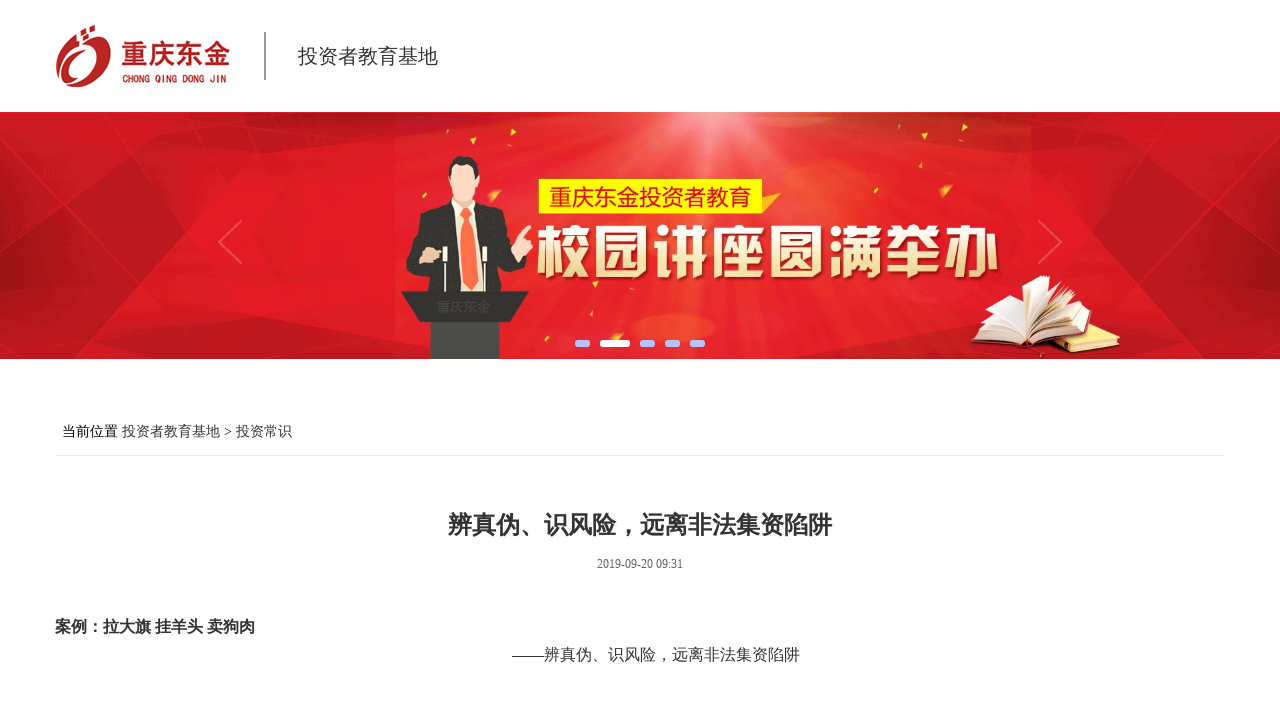

--- FILE ---
content_type: text/html
request_url: http://edu.chongqingdongjin.com/html/1314.html
body_size: 4282
content:
<!doctype html><html><head><title>辨真伪、识风险，远离非法集资陷阱_投资常识_重庆东金投资顾问有限公司</title><meta name="keywords" content="投资顾问,投顾,投资咨询,投资理财顾问,股票分析,股票分析软件,股票软件哪个好"><link href="http://www.chongqingdongjin.com/static/css/style.css?v=201803081512" rel="stylesheet"><meta charset="utf-8"><meta http-equiv="X-UA-Compatible" content="IE=edge,chrome=1"><meta name="renderer" content="webkit"><link href="http://www.chongqingdongjin.com/static/img/favicon.ico?v=201803091018" type="image/x-icon" rel="shortcut icon"><link href="http://www.chongqingdongjin.com/static/edu/style.css?v=201803121024" rel="stylesheet"><script src="http://www.chongqingdongjin.com/static/edu/js/jquery-1.11.1.min.js"></script></head><body><div class="header-bg mw1168"><header class="w1168 mw1168 eduheader"><a href="http://edu.chongqingdongjin.com/"><img src="http://www.chongqingdongjin.com/static/img/logo.png" alt="" class="fl logo"></a><div class="sitename fl">投资者教育基地</div></header></div><ul class="bxslider"><li><a href="http://edu.chongqingdongjin.com/html/1314.html"><img src="http://www.chongqingdongjin.com/uploads/allimg/190920/1_1435595631.jpg"></a></li><li><a href="http://www.chongqingdongjin.com/html/1208.html"><img src="http://www.chongqingdongjin.com/uploads/allimg/180614/1_1538403171.jpg"></a></li><li><a href="http://www.chongqingdongjin.com/html/1177.html"><img src="http://www.chongqingdongjin.com/uploads/allimg/180525/1_1501491791.png"></a></li><li><a href="http://edu.chongqingdongjin.com/list_tzcs/"><img src="http://www.chongqingdongjin.com/uploads/allimg/180309/1_1000346681.png"></a></li><li><a href="http://edu.chongqingdongjin.com/html/70.html"><img src="http://www.chongqingdongjin.com/uploads/allimg/180309/1_1000348732.png"></a></li></ul><div class="w1170 mainBox clearfix"><div><div class="positionDiv">当前位置 <a href="http://edu.chongqingdongjin.com/">投资者教育基地</a> &gt; <a href="http://edu.chongqingdongjin.com/list_zcfg/">投资常识</a></div><div class="newsContent"><h1 class="newsTit">辨真伪、识风险，远离非法集资陷阱</h1><div class="newsDate">2019-09-20 09:31</div><div class="newsBody"><h2><strong>案例：拉大旗</strong>&nbsp;<strong>挂羊头</strong>&nbsp;<strong>卖狗肉</strong></h2><p align="center">&mdash;&mdash;辨真伪、识风险，远离非法集资陷阱</p><p>&nbsp;</p><p>近年来，我国私募基金行业的发展对服务国家实体经济发挥了积极作用，但由于行业起步较晚，发展不均衡，良莠不齐，一些&ldquo;挂羊头、卖狗肉&rdquo;的&ldquo;伪私募&rdquo;隐藏其中，假借私募基金名义，行非法集资之实，具较强欺骗性和隐蔽性，如果投资者警惕性不够，极易掉入此类陷阱。</p><p>M公司及其关联私募机构虽然注册地位于a市，但主要经营地点和总部实际位于b市，并在经济发达的c、d等市设立分公司，从事产品宣传推介和募资活动，投资者群体也主要集中在b、c、d等市，由b市总部对各分公司的资金、财务、合同进行管理控制。公司成立以来，实际控制人等核心团队以收购和新设公司的方式，实际控制多家公司，以投资这些公司股权的名义设立私募基金募资，待资金到位后迅速转出至M公司控制的资金池内挪作他用，仅有少部分资金投向合同约定的标的项目。募集过程中，公司夸大投资收益、误导保本保息，投资金额越大，承诺收益越高，还假借与政府要员关系大肆宣传，吸引投资者尤其是自然人投资者大量涌入。通过该种运作模式，M公司及其关联私募机构共发行私募基金百余只，募集资金数十亿元，主要用于还本付息、维持高成本运营、核心团队成员挥霍等，最终公司实际控制人自觉难以收场，向公安机关投案自首。目前，公安机关已对M公司相关案件进行立案调查，主要涉案人员已被刑事拘留。截至案发，公司尚有巨额资金缺口，多只基金到期无法兑付，近千名投资者遭受了本金、利息无法偿付的巨额损失。</p><p align="justify">湖南N私募机构发行多只契约型基金产品，均未到基金业协会办理备案手续。每只基金产品有6个月、9个月、12个月、18个月、24个月等多种投资期限供投资者选择，时间短的对外宣称为&ldquo;体验型&rdquo;产品，投资金额一般10万起，有的甚至最低只需5万元，远低于法律法规规定的100万元投资门槛。此外，基金没有固定的募集账户，而是通过自然人账户、POS机刷卡方式募集。该机构通过微信公众号、公司APP等形式，公开宣传基金产品，尤其是未备案的基金产品。通过多处设立分公司、招募大量客户经理营销、发放宣传单等方式，大肆拓展所谓的&ldquo;私募基金&rdquo;业务，向投资者承诺最低收益，同时约定每月、每季或者每半年返还固定收益，年化收益率一般12%左右，投资金额不同，约定的收益也会有所不同。该机构目前已被监管部门采取行政监管措施并以涉嫌非法集资移送公安机关进一步处置。</p><p>都说私募基金与非法集资只有一步之遥，但细致分析二者有明显区别，非法集资的伪私募往往具有明显的未登记备案、公开宣传、向不特定对象募集资金、保本保收益等特征。</p><p>投资者需要炼就&ldquo;火眼金睛&rdquo;，做到明规则，识风险，辨真伪，不参与，敢揭发。</p><p align="justify">一、是否低于投资门槛。《私募投资基金监督管理暂行办法》明确规定&ldquo;私募基金应当向合格投资者募集，投资于单只私募基金的金额不得低于100万元&rdquo;，对于低于此限额销售的所谓私募基金，投资者要坚决拒绝。</p><p align="justify">二、是否公开募集。私募基金只能向特定对象募集，不得公开宣称，打广告，向不特定对象宣传推介。如某机构采取上述途径或其他方式向社会公开宣传和推介基金产品，投资者要予以高度警惕。</p><p align="justify">三、是否承诺保本保收益。任何投资都是有风险的，私募基金管理人、私募基金销售机构向投资者承诺本金不受损失或者承诺最低收益，是背离私募投资基金本质的。&ldquo;天上不会掉馅饼&rdquo;，对&ldquo;高额回报&rdquo;的投资项目，投资者要冷静分析，避免上当受骗。</p><p align="justify">四、是否登记备案。私募基金管理人及其基金产品应当在基金业协会登记备案，投资者可以通过基金业协会官网查询私募基金及其管理机构信息，对于未登记备案的私募基金管理人及其基金产品，要坚决远离。</p><p align="justify">&nbsp;</p><p>&nbsp;</p></div></div><div class="dede_pages"><table class="dede_pages btn-page clearfix tc mb20"><tr><td><ul class="pagelist"></ul></td></tr></table></div><ul class="sxp"><li>上一篇：<a href="http://edu.chongqingdongjin.com/html/1270.html">非法集资超600亿 “善林金融” 8名涉案人批捕</a></li><li>下一篇：<a href="http://edu.chongqingdongjin.com/html/1321.html">“你财知道”投教动漫剧第一集：悟空私募基金捉妖记</a></li></ul></div></div><div id="footer" class="tc mw1170"><div class="foorNav"><a href="https://www.chongqingdongjin.com/html/lianxiwomen.html">联系我们</a> <span>|</span> <a href="https://www.chongqingdongjin.com/html/hezuohuoban.html">合作伙伴</a> <span>|</span> <a href="https://www.chongqingdongjin.com/html/falvshengming.html">法律声明</a> <span>|</span> <a href="https://www.chongqingdongjin.com/html/guanyuwomen.html#zhunayezizhi">专业资质</a></div><div><a href="http://www.beian.gov.cn/" target="_blank">渝ICP备15006358号-1</a> Copyright 2009-2020 chongqingdongjin.com All Rights Reserved <a href="http://www.beian.gov.cn/portal/registerSystemInfo?recordcode=50010502000536" target="_blank"><img src="http://www.chongqingdongjin.com/static/img/ico3.png" class="vm mr5 ml20" height="20" width="18" alt="">渝公网安备 50010502000536号</a><br>重庆东金投资顾问有限公司（经营证券期货业务许可证：915001057500546305） 重庆市江北区聚贤街25号1幢10层5-2号</div></div><script src="http://www.chongqingdongjin.com/static/edu/js/jquery.bxslider.min.js"></script><link href="http://www.chongqingdongjin.com/static/edu/css/jquery.bxslider.min.css" rel="stylesheet"><script>$(document).ready(function(){$(".bxslider").bxSlider({mode:"fade",auto:!0})});var _hmt=_hmt||[];!function(){var e=document.createElement("script");e.src="https://hm.baidu.com/hm.js?2a241c37700ee1de608bc1790d66d5f4";var t=document.getElementsByTagName("script")[0];t.parentNode.insertBefore(e,t)}()</script></body></html>

--- FILE ---
content_type: text/css
request_url: http://www.chongqingdongjin.com/static/css/style.css?v=201803081512
body_size: 9671
content:
body,table,td,th{margin:0;padding:0}.clear,.clearfix{clear:both}.yahei,body{font-family:microsoft yahei}.b0,img{border:0}.p0,body,table,td,th{padding:0}.mw1170,.w1170{min-width:1170px}#lunbotu,.hideline,.oh{overflow:hidden}.idx2,.newsBody p{text-indent:2em}.hand,.video-fixed{cursor:pointer}html{color:#000;background:#fff}body{font-size:14px}b,blockquote,button,dd,dl,dt,em,form,h1,h2,h3,h4,h5,h6,i,input,ol,p,pre,select,textarea,ul{margin:0;padding:0;list-style:none;font-size:100%;font-style:normal;font-weight:400}table,td,th{border-collapse:collapse}a:focus,button,input,input:focus,textarea{outline:0}input[type=text]:focus,textarea:focus{box-shadow:0 1px 1px rgba(0,0,0,.1) inset}object{vertical-align:top}.clearfix{zoom:1}.clearfix:after{display:block;content:'';clear:both;height:0;visibility:hidden}.tc{text-align:center}.tl{text-align:left}.tr{text-align:right}#idx3 dl,#nav li,.dateBox,.newsDate,.newsTit,.tit0{text-align:center}.fl{float:left}.fr{float:right;display:inline}.vm{vertical-align:middle}.pr{position:relative}.pa{position:absolute}.block{display:block}.inline{display:inline}.none{display:none}#nav li a,.iblock{display:inline-block}.fb{font-weight:700}.fbn{font-weight:400}.simhei{font-family:simhei}.simsun{font-family:simsun}.constantia{font-family:constantia}.tahoma{font-family:tahoma}.noselect{-moz-user-select:-moz-none;-webkit-user-select:none}.autoline{word-break:unset;word-wrap:break-word}.hideline{white-space:nowrap;text-overflow:ellipsis;-o-text-overflow:ellipsis;-ms-text-overflow:ellipsis}* html,* html body{background-image:url(about:blank);background-attachment:fixed}.ie6h{font-size:0;line-height:0}.f12{font-size:12px}.f14{font-size:14px}.f16{font-size:16px}.f18{font-size:18px}.f20{font-size:20px}.f22{font-size:22px}.f24{font-size:24px}.f26{font-size:26px}.lh22{line-height:22px}.lh24{line-height:24px}.lh26{line-height:26px}.lh28{line-height:28px}.lh30{line-height:30px}.m0a{margin:0 auto}.m0{margin:0}.ml5{margin-left:5px}.mr5{margin-right:5px}.mt5{margin-top:5px}.mb5{margin-bottom:5px}.m5{margin:5px}.ml10{margin-left:10px}.mr10{margin-right:10px}.mt10{margin-top:10px}.mb10{margin-bottom:10px}.m10{margin:10px}.ml15{margin-left:15px}.mr15{margin-right:15px}.mt15{margin-top:15px}.mb15{margin-bottom:15px}.m15{margin:15px}.ml20{margin-left:20px}.mr20{margin-right:20px}.mt20{margin-top:20px}.mb20{margin-bottom:20px}.m20{margin:20px}.p03{padding:0 3px}.p05{padding:0 5px}.pl5{padding-left:5px}.pr5{padding-right:5px}.pt5{padding-top:5px}.pb5{padding-bottom:5px}.p5{padding:5px}.pl10{padding-left:10px}.pr10{padding-right:10px}.pt10{padding-top:10px}.pb10{padding-bottom:10px}.p10{padding:10px}.pl15{padding-left:15px}.pr15{padding-right:15px}.pt15{padding-top:15px}.pb15{padding-bottom:15px}.p15{padding:15px}.pl20{padding-left:20px}.pr20{padding-right:20px}.pt20{padding-top:20px}.pb20{padding-bottom:20px}.p20{padding:20px}.w1170{width:1170px;margin:0 auto}a:link{color:#333;text-decoration:none}a:visited{color:#666}a:hover{color:#B92623}a:active{color:red}#headNav{background:#35393F;color:#fff;height:36px;line-height:36px}#nav li{float:left;width:130px;border-width:17px 0 2px;border-color:#fff;border-style:solid}#nav li a{height:92px;line-height:92px;font-size:16px;color:#333}#nav li.current,#nav li:hover{background:#DF4341;border-color:#DF4341 #fff #FF7A7A}#nav li.current a,#nav li.current:hover a,#nav li:hover a{font-size:20px;font-weight:700;color:#fff}#nav li:hover{background:0 0;border-color:#fff}#nav li:hover a{font-size:16px;font-weight:400;color:#DF4341;background:0 0}#nav li a:hover{text-decoration:none;background:0 0}#nav li .subNav{display:none;z-index:2}#nav li .subNav a{width:130px;background:rgba(223,67,65,.6);font-size:16px;color:#f7f7f7;height:40px;line-height:40px;border-bottom:1px solid rgba(255,122,122,.32)}#nav li .subNav a:hover{background:#DF4341;color:#fff}#footer,#footer a{color:#ededed}#nav li .subNav a:last-child{border:none}#nav li.current .subNav a{font-weight:400;width:160px;text-align:center;padding:0;font-size:16px}#nav li.current:hover{background:#DF4341;border-color:#DF4341 #fff #FF7A7A}#nav li.wordn2{width:120px}#nav li.wordn5{width:180px}#logo{margin:25px 0 0}#lunbotu{background:#fff;height:370px}#kinMaxShow .kinMaxShow_button li{width:15px!important;height:4px!important;background:#bababa!important}#kinMaxShow .kinMaxShow_button li.focus{width:24px!important;background:#fff!important}#footer{background:#35393F;line-height:32px;padding:40px 0;margin-top:35px}#footer span{padding:0 10px}#idx3{padding:65px 0 0}#idx3 dl{width:33.33%;float:left;background:url(../img/p0.png) 122px 0 no-repeat;padding:159px 0 54px}#idx3 dt{font-size:20px;color:#333;line-height:42px}#idx3 dd{font-size:14px;color:#7b7b7b;line-height:24px}#idx3 .c2{background-position:-290px 0}#idx3 .c3{background-position:-700px 0}#idxnews2Box{background:#fbfbfb}#idxnews2{padding:35px 0 10px}.idxnewsBox{width:525px}.idxnewsBox .tit{font-size:18px;border-bottom:1px solid #E9EAEB;height:44px;line-height:44px}.idxnewsBox .tit a{font-size:12px;color:#656565}.idxnewsBox .lione .tita,.navlist li{font-size:18px}.idxnewsBox .tit a:hover{color:#B92623}.idxnewsBox .tit h2{background:url(../img/ico1.png) 8px center no-repeat;padding-left:41px;color:#333;font-weight:400}.idxnewsBox .tit h2.ico2{background-image:url(../img/ico2.png)}.idxnewsBox .lione{padding:37px 0 21px}.idxnewsBox .lione img{width:182px;height:110px;float:left;margin:0 18px 0 0}.idxnewsBox .lione .desc{color:#7b7b7b;line-height:22px;padding:12px 0 0}.list0 li{height:34px;line-height:34px}.list0 li p{width:333px}.list0 li span{float:right;color:#7b7b7b}.mainBox{padding:64px 0 0}.leftBox{width:210px}.rightBox{width:898px}.navlist li{height:56px;line-height:56px;background:url(../img/ico4.png) 60px center no-repeat #E87472;border-bottom:1px solid #fff}.positionDiv,.tit0{border-bottom:1px solid #E9EAEB}.navlist li a{display:block;color:#fff;padding-left:76px}.navlist li.current,.navlist li:hover{font-weight:700;background-color:#E04441}.navlist li a:hover{font-weight:700}.positionDiv{padding:0 0 14px 7px}.list1{padding:55px 0 0}.artitem{height:76px;margin:0 0 45px}.dateBox{float:left;width:73px;height:76px;background:#F5F4F4;margin-right:40px;font-size:24px;line-height:24px;color:#DF4341}.dateBox p{padding-top:13px}.dateBox span{font-size:12px;color:#878787}.artitem h6{font-size:18px;font-weight:700}.artitem .desc{color:#7b7b7b;line-height:22px;padding-top:10px}.newsContent{padding:46px 0 0}.newsTit{font-size:24px;color:#333;font-weight:700;line-height:46px}.newsDate{color:#656565;font-size:12px;line-height:32px}.newsBody{font-size:16px;color:#333;line-height:28px;padding:33px 0 0}.newsBody p{margin-bottom:28px}.c7b{color:#7b7b7b}.c333{color:#333}.cred{color:red}.noidx2em{margin-left:-2em}.tit0Box{height:62px}.tit0{margin:0 210px}.tit0 span{font-size:24px;color:#333;font-weight:700;background:#fff;position:relative;top:14px;padding:0 47px}.dede_pages_list{margin:0 0 0 112px}.dede_pages{padding:0 38px 0 0}.dede_pages ul{float:right}.dede_pages ul li{float:left;font-family:Tahoma;line-height:17px;margin-right:6px}.dede_pages ul li a{float:left;padding:0 4px;color:#666;display:block}.dede_pages ul li a:hover{color:#DF4341;text-decoration:none}.dede_pages ul li.thisclass,.dede_pages ul li.thisclass a,.pagebox ul li.thisclass a:hover{background-color:#F8F8F8;color:#DF4341;font-weight:700}.dede_pages .pageinfo{line-height:21px;padding:12px 10px 12px 16px;color:#666}.dede_pages .pageinfo strong{color:#555;font-weight:400;margin:0 2px}.sxp{line-height:26px;color:#333}.wxts-icon{width:165px;height:187px;background:url(../img/wxts-icon.png) no-repeat;position:fixed;z-index:9999;top:147px}#lunbotu,.wxts-tit a{position:relative}.wxts-icon a.btn{display:block;width:140px;height:25px;margin:145px auto 0;text-indent:-9999px}.wxts-layer{width:795px;height:410px;background:#fff}.wxts-tit{height:64px;background:#fff5e6;line-height:64px;padding:0 40px;color:#e94b4b;font-size:24px}.wxts-text{font-size:18px;color:#000;padding:40px;line-height:30px}.wxts-name{margin-top:40px}.wxts-tit a{font-family:simsun;font-size:32px;color:#a8a49f;z-index:1;float:right}.wxts-tit a:hover{color:#ec6d6d}.tel-info{width:188px;padding:30px 0;background:rgba(255,255,255,.88);position:absolute;z-index:9999;top:0;left:50%;margin-left:-585px;font-size:16px;color:#575757;font-weight:700}.tel-info dl{margin-bottom:20px}.tel-info dl dt{padding-left:48px;margin-bottom:5px;font-size:19px;color:#333;font-family:"黑体";font-weight:700}.tel-info dl dd{padding-left:25px;margin-bottom:2px}.tel-info dl.tel01 dt{background:url(../img/tel-bg-01.png) 0 center no-repeat}.tel-info dl.tel02 dt{background:url(../img/tel-bg-02.png) 0 center no-repeat}.tel-info dl.tel03 dt{background:url(../img/tel-bg-03.png) 0 center no-repeat}.video-fixed{position:fixed;bottom:120px;z-index:9999;width:202px;height:121px}.play-mask,.video-fixed video,.video-layer{width:100%;height:100%}.play-mask{display:none;position:absolute;z-index:10000;background:url(../img/video_play_btn.png) center center no-repeat rgba(0,0,0,.5)}.video-fixed:hover .play-mask{display:block}.video-layer{position:relative}.video-layer .js-close{cursor:pointer;display:inline-block;position:absolute;top:20px;right:20px;z-index:10;background:url(../img/close_btn.png) center center no-repeat;width:30px;height:30px}.video-layer video{width:100%}.fixed-right-p1{left:50%;margin-left:585px}.fixed-right-p2{right:25px}a.js-fixed-closed{display:none;font-family:simsun;font-size:20px;font-weight:700;color:#a8a49f;position:absolute;top:-20px;right:-20px;border:2px solid #a8a49f;border-radius:50%}a.js-fixed-closed:hover{color:#ec6d6d;border:2px solid #ec6d6d}

--- FILE ---
content_type: text/css
request_url: http://www.chongqingdongjin.com/static/edu/style.css?v=201803121024
body_size: 8518
content:
body,table,td,th{margin:0;padding:0}.clear,.clearfix{clear:both}.yahei,body{font-family:microsoft yahei}.hideline,.oh{overflow:hidden}.b0,img{border:0}.p0,body,table,td,th{padding:0}.mw1168,.w1168{min-width:1168px}html{color:#000;background:#fff}body{font-size:14px}b,blockquote,button,dd,dl,dt,em,form,h1,h2,h3,h4,h5,h6,i,input,ol,p,pre,select,textarea,ul{margin:0;padding:0;list-style:none;font-size:100%;font-style:normal;font-weight:400}table,td,th{border-collapse:collapse}a:focus,button,input,input:focus,textarea{outline:0}input[type=text]:focus,textarea:focus{box-shadow:0 1px 1px rgba(0,0,0,.1) inset}object{vertical-align:top}.clearfix{zoom:1}.clearfix:after{display:block;content:'';clear:both;height:0;visibility:hidden}.tc{text-align:center}.tl{text-align:left}.tr{text-align:right}.fl{float:left}.dede_pages ul,.fr{float:right}.fr{display:inline}.vm{vertical-align:middle}.pr{position:relative}.pa{position:absolute}.block{display:block}.inline{display:inline}.none{display:none}.iblock{display:inline-block}.fb{font-weight:700}.fbn{font-weight:400}.simhei{font-family:simhei}.simsun{font-family:simsun}.constantia{font-family:constantia}.tahoma{font-family:tahoma}.hand{cursor:pointer}.noselect{-moz-user-select:-moz-none;-webkit-user-select:none}.autoline{word-break:unset;word-wrap:break-word}.hideline{white-space:nowrap;text-overflow:ellipsis;-o-text-overflow:ellipsis;-ms-text-overflow:ellipsis}* html,* html body{background-image:url(about:blank);background-attachment:fixed}.ie6h{font-size:0;line-height:0}.f12{font-size:12px}.f14{font-size:14px}.f16{font-size:16px}.f18{font-size:18px}.f20{font-size:20px}.f22{font-size:22px}.f24{font-size:24px}.f26{font-size:26px}.lh22{line-height:22px}.lh24{line-height:24px}.lh26{line-height:26px}.lh28{line-height:28px}.lh30{line-height:30px}.m0a{margin:0 auto}.m0{margin:0}.ml5{margin-left:5px}.mr5{margin-right:5px}.mt5{margin-top:5px}.mb5{margin-bottom:5px}.m5{margin:5px}.ml10{margin-left:10px}.mr10{margin-right:10px}.mt10{margin-top:10px}.mb10{margin-bottom:10px}.m10{margin:10px}.ml15{margin-left:15px}.mr15{margin-right:15px}.mt15{margin-top:15px}.mb15{margin-bottom:15px}.m15{margin:15px}.ml20{margin-left:20px}.mr20{margin-right:20px}.mt20{margin-top:20px}.mb20{margin-bottom:20px}.m20{margin:20px}.mt25{margin-top:25px}.w1168,.w1170{margin:0 auto}.p03{padding:0 3px}.p05{padding:0 5px}.pl5{padding-left:5px}.pr5{padding-right:5px}.pt5{padding-top:5px}.pb5{padding-bottom:5px}.p5{padding:5px}.pl10{padding-left:10px}.pr10{padding-right:10px}.pt10{padding-top:10px}.pb10{padding-bottom:10px}.p10{padding:10px}.pl15{padding-left:15px}.pr15{padding-right:15px}.pt15{padding-top:15px}.pb15{padding-bottom:15px}.p15{padding:15px}.pl20{padding-left:20px}.pr20{padding-right:20px}.pt20{padding-top:20px}.pb20{padding-bottom:20px}.p20{padding:20px}.pt25{padding-top:25px}.w1168{width:1168px}.mw1170,.w1170{min-width:1170px}.w1170{width:1170px}a:link{color:#333;text-decoration:none}a:visited{color:#666}a:hover{color:#e32723}a:active{color:red}.cred0{color:#E32723}.dede_pages_list{margin:0 0 0 112px}.dede_pages{padding:0 38px 0 0}.dede_pages ul li{float:left;font-family:Tahoma;line-height:17px;margin-right:6px}.dede_pages ul li a{float:left;padding:0 4px;color:#666;display:block}.dede_pages ul li a:hover{color:#DF4341;text-decoration:none}.dede_pages ul li.thisclass,.dede_pages ul li.thisclass a,.pagebox ul li.thisclass a:hover{background-color:#F8F8F8;color:#DF4341;font-weight:700}.dede_pages .pageinfo{line-height:21px;padding:12px 10px 12px 16px;color:#666}.dede_pages .pageinfo strong{color:#555;font-weight:400;margin:0 2px}.sxp{line-height:26px;color:#333}.header-bg{width:100%;min-width:1168px;background:#fff}.eduheader{height:112px}.logo{margin:25px 30px 0 0}.sitename{font-size:20px;color:#333;height:48px;line-height:48px;border-left:2px solid #999;margin-top:32px;padding-left:32px}.sitename a:hover{text-decoration:none;color:#e32723}#idxNav4{padding:82px 0 56px}#idxNav4 li{width:25%;float:left;text-align:center}#idxNav4 li span{display:inline-block;width:160px;height:186px;background:url(img/ico201803071342.png) no-repeat}#idxNav4 li a:hover span{background-position:0 bottom}#idxNav4 li span.icopos2{background-position:-336px 0}#idxNav4 li a:hover span.icopos2{background-position:-336px bottom}#idxNav4 li span.icopos3{background-position:-672px 0}#idxNav4 li a:hover span.icopos3{background-position:-672px bottom}#idxNav4 li span.icopos4{background-position:-1008px 0}#idxNav4 li a:hover span.icopos4{background-position:-1008px bottom}#idxNav4 li strong{display:block;font-size:24px;font-weight:400;line-height:74px}.idxMore,.idxtit a{display:inline-block}.bgF8FAFF{background:#F8FAFF}.idxvideo{padding:40px 0 73px}.idxtit a{line-height:54px;font-size:24px;border-bottom:2px solid #E32723}.idxMore{background:url(img/ico201803071839.png) 0 center no-repeat;width:62px;height:46px;line-height:46px}#videoLunBo{padding:25px 0 0}#videoLunBo .lDaTu{width:832px;position:relative}#videoLunBo .lDaTu img{display:block;margin-bottom:23px}#videoLunBo .lDaTu .a1{display:block;width:832px;height:468px;position:absolute;left:0;top:0}#videoLunBo .lDaTu .a1 i{background:url(img/ico201803081040.png) no-repeat;display:block;width:87px;height:87px;margin:21% 0 0 43%}#videoLunBo .lDaTu .tit{font-size:20px;color:#333;line-height:36px;padding-bottom:3px}#videoLunBo .lDaTu .desc{height:50px;font-size:14px;color:#888;line-height:24px}#videoLunBo .rXiaoTu li{position:relative;margin-bottom:15px}#videoLunBo .rXiaoTu li img{width:260px;height:146px;display:block}#videoLunBo .rXiaoTu li.current a{display:block;width:268px;height:146px;position:absolute;right:0;top:0;background:url(img/bg201803081016.png) no-repeat}#videoLunBo .rXiaoTu li.current a span{display:block;width:42px;height:42px;margin:50px 0 0 117px;background:url(img/ico201803081040.png) right 0}#idxnews2Box{background:#fbfbfb}#idxnews2{padding:35px 0 60px}.idxnewsBox{width:525px}.idxnewsBox .tit{font-size:18px;border-bottom:1px solid #E9EAEB;height:44px;line-height:44px}.idxnewsBox .tit a{font-size:12px;color:#656565}.idxnewsBox .tit a:hover{color:#e32723}.idxnewsBox .tit strong{background:url(img/ico201803081054.png) 8px center no-repeat;padding-left:41px;color:#333;font-weight:400}.idxnewsBox .tit strong.ico2{background-image:url(img/ico201803081055.png)}.idxnewsBox .lione{padding:37px 0 21px}.idxnewsBox .lione img{width:182px;height:110px;float:left;margin:0 18px 0 0}.idxnewsBox .lione .tita{font-size:18px}.idxnewsBox .lione .desc{color:#7b7b7b;line-height:22px;padding:12px 0 0}.list0 li{height:34px;line-height:34px}.list0 li p{width:397px}.list0 li span{float:right;color:#7b7b7b}#idxMoNity{background:#f8faff;height:358px}#idxMoNity .conbox{background:url(img/1.jpg) 0 52px no-repeat;padding:52px 0 0;min-height:254px}#idxMoNity dl{margin:34px 0 0 437px;line-height:32px}#idxMoNity dl dt{font-size:24px;color:#333;margin:0 0 20px}#idxMoNity dl dd{font-size:18px;color:#656565}#idxMoNity dl dd a{display:block;margin:17px 0 0;width:194px;height:48px;line-height:48px;border:1px solid #E32723;color:#E32723;border-radius:24px;text-align:center}#idxMoNity dl dd a:hover{background:#E32723;color:#fff}#lybBox{padding:46px 0 36px}#lybBox .idxtit{line-height:52px}#lybBox .idxtit span{font-size:24px;color:#333}#lybBox .idxtit2{width:128px;border-top:2px solid #E32723;margin:0 auto;line-height:44px}#lybBox .idxtit2 span{font-size:16px;color:#656565}.lyCbox{margin:40px 0 26px}.lyCbox .tit{color:#656565}.lyCbox textarea{width:1010px;height:180px;border:1px solid #DADADA;padding:15px;resize:none}.lyCbox .lySubmitBtn{display:block;width:145px;height:48px;line-height:48px;border:1px solid #E32723;color:#E32723;border-radius:6px;text-align:center;float:right}.lyCbox .lySubmitBtn:hover{background:#E32723;color:#fff}#footer,#footer a{color:#ededed}#footer{background:#35393F;line-height:32px;padding:40px 0;margin:0}#footer span{padding:0 10px}.listTit{background:url(img/ico201803081832.png) 0 4px no-repeat;padding-left:50px}.listTit dt{font-size:24px;color:#333;margin-bottom:7px}.listTit dd{font-size:16px;color:#888}.bgfffcon{background:#fff}.listVideo{padding:0 0 43px}.listItemVideo{float:left;width:25%;margin-top:43px}.listItemVideo img{display:block;width:240px;height:135px;margin:0 auto 10px}.listItemVideo .tit{width:240px;margin:0 auto;line-height:30px;font-size:16px}.listItemVideo .desc{width:240px;min-height:74px;margin:0 auto;line-height:24px;font-size:14px;color:#7b7b7b}.sxp{padding:0 0 50px}.bx-wrapper{min-width:1168px!important}